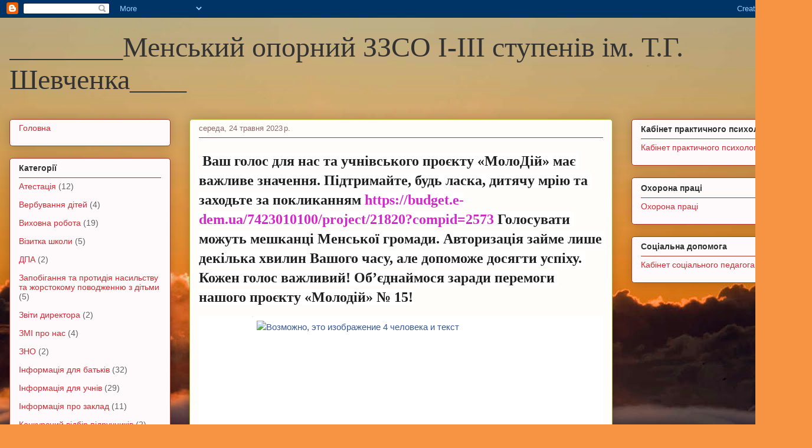

--- FILE ---
content_type: text/html; charset=UTF-8
request_url: https://menskazosh.blogspot.com/2023/05/blog-post_24.html
body_size: 15949
content:
<!DOCTYPE html>
<html class='v2' dir='ltr' lang='uk' xmlns='http://www.w3.org/1999/xhtml' xmlns:b='http://www.google.com/2005/gml/b' xmlns:data='http://www.google.com/2005/gml/data' xmlns:expr='http://www.google.com/2005/gml/expr'>
<head>
<link href='https://www.blogger.com/static/v1/widgets/335934321-css_bundle_v2.css' rel='stylesheet' type='text/css'/>
<meta content='width=1100' name='viewport'/>
<meta content='text/html; charset=UTF-8' http-equiv='Content-Type'/>
<meta content='blogger' name='generator'/>
<link href='https://menskazosh.blogspot.com/favicon.ico' rel='icon' type='image/x-icon'/>
<link href='http://menskazosh.blogspot.com/2023/05/blog-post_24.html' rel='canonical'/>
<link rel="alternate" type="application/atom+xml" title="________Менський опорний ЗЗСО I-III ступенів ім. Т.Г. Шевченка____ - Atom" href="https://menskazosh.blogspot.com/feeds/posts/default" />
<link rel="alternate" type="application/rss+xml" title="________Менський опорний ЗЗСО I-III ступенів ім. Т.Г. Шевченка____ - RSS" href="https://menskazosh.blogspot.com/feeds/posts/default?alt=rss" />
<link rel="service.post" type="application/atom+xml" title="________Менський опорний ЗЗСО I-III ступенів ім. Т.Г. Шевченка____ - Atom" href="https://www.blogger.com/feeds/5233796736878656973/posts/default" />

<link rel="alternate" type="application/atom+xml" title="________Менський опорний ЗЗСО I-III ступенів ім. Т.Г. Шевченка____ - Atom" href="https://menskazosh.blogspot.com/feeds/7551320851310056394/comments/default" />
<!--Can't find substitution for tag [blog.ieCssRetrofitLinks]-->
<link href='https://scontent-iev1-1.xx.fbcdn.net/v/t39.30808-6/348615233_769951051198256_5899208710481315196_n.jpg?stp=dst-jpg_s720x720&_nc_cat=109&ccb=1-7&_nc_sid=730e14&_nc_ohc=YV6gKt7K0jIAX_N5DAS&_nc_ht=scontent-iev1-1.xx&oh=00_AfAdDAshhZsVi52aan5FO7Riz1nFSeYvZMQHeEvNtyvS-w&oe=64723FEB' rel='image_src'/>
<meta content='http://menskazosh.blogspot.com/2023/05/blog-post_24.html' property='og:url'/>
<meta content='________Менський опорний ЗЗСО I-III ступенів ім. Т.Г. Шевченка____' property='og:title'/>
<meta content='  Ваш голос для нас та учнівського проєкту «МолоДій» має важливе значення. Підтримайте, будь ласка, дитячу мрію та заходьте за покликанням h...' property='og:description'/>
<meta content='https://lh3.googleusercontent.com/blogger_img_proxy/[base64]w1200-h630-p-k-no-nu' property='og:image'/>
<title>________Менський опорний ЗЗСО I-III ступенів ім. Т.Г. Шевченка____</title>
<style id='page-skin-1' type='text/css'><!--
/*
-----------------------------------------------
Blogger Template Style
Name:     Awesome Inc.
Designer: Tina Chen
URL:      tinachen.org
----------------------------------------------- */
/* Content
----------------------------------------------- */
body {
font: normal normal 15px 'Times New Roman', Times, FreeSerif, serif;
color: #202020;
background: #f79443 url(https://themes.googleusercontent.com/image?id=1YK_kIkypmbLpa7gdIiaw1FsCvT-gyA1MlyoCmSbDXblLJ1mXUvy0Y0W-SsOiDgK_OAMs) no-repeat fixed top center /* Credit: RASimon (http://www.istockphoto.com/portfolio/RASimon?platform=blogger) */;
}
html body .content-outer {
min-width: 0;
max-width: 100%;
width: 100%;
}
a:link {
text-decoration: none;
color: #d229c9;
}
a:visited {
text-decoration: none;
color: #72166e;
}
a:hover {
text-decoration: underline;
color: #d229c9;
}
.body-fauxcolumn-outer .cap-top {
position: absolute;
z-index: 1;
height: 276px;
width: 100%;
background: transparent none repeat-x scroll top left;
_background-image: none;
}
/* Columns
----------------------------------------------- */
.content-inner {
padding: 0;
}
.header-inner .section {
margin: 0 16px;
}
.tabs-inner .section {
margin: 0 16px;
}
.main-inner {
padding-top: 30px;
}
.main-inner .column-center-inner,
.main-inner .column-left-inner,
.main-inner .column-right-inner {
padding: 0 5px;
}
*+html body .main-inner .column-center-inner {
margin-top: -30px;
}
#layout .main-inner .column-center-inner {
margin-top: 0;
}
/* Header
----------------------------------------------- */
.header-outer {
margin: 0 0 0 0;
background: rgba(0,0,0,0) none repeat scroll 0 0;
}
.Header h1 {
font: normal normal 48px 'Times New Roman', Times, FreeSerif, serif;
color: #333333;
text-shadow: 0 0 -1px #000000;
}
.Header h1 a {
color: #333333;
}
.Header .description {
font: normal normal 20px 'Times New Roman', Times, FreeSerif, serif;
color: #8e6968;
}
.header-inner .Header .titlewrapper,
.header-inner .Header .descriptionwrapper {
padding-left: 0;
padding-right: 0;
margin-bottom: 0;
}
.header-inner .Header .titlewrapper {
padding-top: 22px;
}
/* Tabs
----------------------------------------------- */
.tabs-outer {
overflow: hidden;
position: relative;
background: #c9a486 url(https://resources.blogblog.com/blogblog/data/1kt/awesomeinc/tabs_gradient_light.png) repeat scroll 0 0;
}
#layout .tabs-outer {
overflow: visible;
}
.tabs-cap-top, .tabs-cap-bottom {
position: absolute;
width: 100%;
border-top: 1px solid #8e6968;
}
.tabs-cap-bottom {
bottom: 0;
}
.tabs-inner .widget li a {
display: inline-block;
margin: 0;
padding: .6em 1.5em;
font: normal normal 13px 'Times New Roman', Times, FreeSerif, serif;
color: #202020;
border-top: 1px solid #8e6968;
border-bottom: 1px solid #8e6968;
border-left: 1px solid #8e6968;
height: 16px;
line-height: 16px;
}
.tabs-inner .widget li:last-child a {
border-right: 1px solid #8e6968;
}
.tabs-inner .widget li.selected a, .tabs-inner .widget li a:hover {
background: #6b5848 url(https://resources.blogblog.com/blogblog/data/1kt/awesomeinc/tabs_gradient_light.png) repeat-x scroll 0 -100px;
color: #ffffff;
}
/* Headings
----------------------------------------------- */
h2 {
font: normal bold 14px Arial, Tahoma, Helvetica, FreeSans, sans-serif;
color: #333333;
}
/* Widgets
----------------------------------------------- */
.main-inner .section {
margin: 0 27px;
padding: 0;
}
.main-inner .column-left-outer,
.main-inner .column-right-outer {
margin-top: 0;
}
#layout .main-inner .column-left-outer,
#layout .main-inner .column-right-outer {
margin-top: 0;
}
.main-inner .column-left-inner,
.main-inner .column-right-inner {
background: rgba(0,0,0,0) none repeat 0 0;
-moz-box-shadow: 0 0 0 rgba(0, 0, 0, .2);
-webkit-box-shadow: 0 0 0 rgba(0, 0, 0, .2);
-goog-ms-box-shadow: 0 0 0 rgba(0, 0, 0, .2);
box-shadow: 0 0 0 rgba(0, 0, 0, .2);
-moz-border-radius: 5px;
-webkit-border-radius: 5px;
-goog-ms-border-radius: 5px;
border-radius: 5px;
}
#layout .main-inner .column-left-inner,
#layout .main-inner .column-right-inner {
margin-top: 0;
}
.sidebar .widget {
font: normal normal 14px Arial, Tahoma, Helvetica, FreeSans, sans-serif;
color: #333333;
}
.sidebar .widget a:link {
color: #d52a33;
}
.sidebar .widget a:visited {
color: #7d181e;
}
.sidebar .widget a:hover {
color: #d52a33;
}
.sidebar .widget h2 {
text-shadow: 0 0 -1px #000000;
}
.main-inner .widget {
background-color: #fef9fa;
border: 1px solid #ac3722;
padding: 0 15px 15px;
margin: 20px -16px;
-moz-box-shadow: 0 0 20px rgba(0, 0, 0, .2);
-webkit-box-shadow: 0 0 20px rgba(0, 0, 0, .2);
-goog-ms-box-shadow: 0 0 20px rgba(0, 0, 0, .2);
box-shadow: 0 0 20px rgba(0, 0, 0, .2);
-moz-border-radius: 5px;
-webkit-border-radius: 5px;
-goog-ms-border-radius: 5px;
border-radius: 5px;
}
.main-inner .widget h2 {
margin: 0 -0;
padding: .6em 0 .5em;
border-bottom: 1px solid rgba(0,0,0,0);
}
.footer-inner .widget h2 {
padding: 0 0 .4em;
border-bottom: 1px solid rgba(0,0,0,0);
}
.main-inner .widget h2 + div, .footer-inner .widget h2 + div {
border-top: 1px solid #ac3722;
padding-top: 8px;
}
.main-inner .widget .widget-content {
margin: 0 -0;
padding: 7px 0 0;
}
.main-inner .widget ul, .main-inner .widget #ArchiveList ul.flat {
margin: -8px -15px 0;
padding: 0;
list-style: none;
}
.main-inner .widget #ArchiveList {
margin: -8px 0 0;
}
.main-inner .widget ul li, .main-inner .widget #ArchiveList ul.flat li {
padding: .5em 15px;
text-indent: 0;
color: #636363;
border-top: 0 solid #ac3722;
border-bottom: 1px solid rgba(0,0,0,0);
}
.main-inner .widget #ArchiveList ul li {
padding-top: .25em;
padding-bottom: .25em;
}
.main-inner .widget ul li:first-child, .main-inner .widget #ArchiveList ul.flat li:first-child {
border-top: none;
}
.main-inner .widget ul li:last-child, .main-inner .widget #ArchiveList ul.flat li:last-child {
border-bottom: none;
}
.post-body {
position: relative;
}
.main-inner .widget .post-body ul {
padding: 0 2.5em;
margin: .5em 0;
list-style: disc;
}
.main-inner .widget .post-body ul li {
padding: 0.25em 0;
margin-bottom: .25em;
color: #202020;
border: none;
}
.footer-inner .widget ul {
padding: 0;
list-style: none;
}
.widget .zippy {
color: #636363;
}
/* Posts
----------------------------------------------- */
body .main-inner .Blog {
padding: 0;
margin-bottom: 1em;
background-color: transparent;
border: none;
-moz-box-shadow: 0 0 0 rgba(0, 0, 0, 0);
-webkit-box-shadow: 0 0 0 rgba(0, 0, 0, 0);
-goog-ms-box-shadow: 0 0 0 rgba(0, 0, 0, 0);
box-shadow: 0 0 0 rgba(0, 0, 0, 0);
}
.main-inner .section:last-child .Blog:last-child {
padding: 0;
margin-bottom: 1em;
}
.main-inner .widget h2.date-header {
margin: 0 -15px 1px;
padding: 0 0 0 0;
font: normal normal 13px Arial, Tahoma, Helvetica, FreeSans, sans-serif;
color: #8e6968;
background: transparent none no-repeat scroll top left;
border-top: 0 solid #aab123;
border-bottom: 1px solid rgba(0,0,0,0);
-moz-border-radius-topleft: 0;
-moz-border-radius-topright: 0;
-webkit-border-top-left-radius: 0;
-webkit-border-top-right-radius: 0;
border-top-left-radius: 0;
border-top-right-radius: 0;
position: static;
bottom: 100%;
right: 15px;
text-shadow: 0 0 -1px #000000;
}
.main-inner .widget h2.date-header span {
font: normal normal 13px Arial, Tahoma, Helvetica, FreeSans, sans-serif;
display: block;
padding: .5em 15px;
border-left: 0 solid #aab123;
border-right: 0 solid #aab123;
}
.date-outer {
position: relative;
margin: 30px 0 20px;
padding: 0 15px;
background-color: #fefdfa;
border: 1px solid #aab123;
-moz-box-shadow: 0 0 20px rgba(0, 0, 0, .2);
-webkit-box-shadow: 0 0 20px rgba(0, 0, 0, .2);
-goog-ms-box-shadow: 0 0 20px rgba(0, 0, 0, .2);
box-shadow: 0 0 20px rgba(0, 0, 0, .2);
-moz-border-radius: 5px;
-webkit-border-radius: 5px;
-goog-ms-border-radius: 5px;
border-radius: 5px;
}
.date-outer:first-child {
margin-top: 0;
}
.date-outer:last-child {
margin-bottom: 20px;
-moz-border-radius-bottomleft: 5px;
-moz-border-radius-bottomright: 5px;
-webkit-border-bottom-left-radius: 5px;
-webkit-border-bottom-right-radius: 5px;
-goog-ms-border-bottom-left-radius: 5px;
-goog-ms-border-bottom-right-radius: 5px;
border-bottom-left-radius: 5px;
border-bottom-right-radius: 5px;
}
.date-posts {
margin: 0 -0;
padding: 0 0;
clear: both;
}
.post-outer, .inline-ad {
border-top: 1px solid #aab123;
margin: 0 -0;
padding: 15px 0;
}
.post-outer {
padding-bottom: 10px;
}
.post-outer:first-child {
padding-top: 0;
border-top: none;
}
.post-outer:last-child, .inline-ad:last-child {
border-bottom: none;
}
.post-body {
position: relative;
}
.post-body img {
padding: 8px;
background: #ffffff;
border: 1px solid #cbcbcb;
-moz-box-shadow: 0 0 20px rgba(0, 0, 0, .2);
-webkit-box-shadow: 0 0 20px rgba(0, 0, 0, .2);
box-shadow: 0 0 20px rgba(0, 0, 0, .2);
-moz-border-radius: 5px;
-webkit-border-radius: 5px;
border-radius: 5px;
}
h3.post-title, h4 {
font: normal normal 22px Georgia, Utopia, 'Palatino Linotype', Palatino, serif;
color: #d52a33;
}
h3.post-title a {
font: normal normal 22px Georgia, Utopia, 'Palatino Linotype', Palatino, serif;
color: #d52a33;
}
h3.post-title a:hover {
color: #d229c9;
text-decoration: underline;
}
.post-header {
margin: 0 0 1em;
}
.post-body {
line-height: 1.4;
}
.post-outer h2 {
color: #202020;
}
.post-footer {
margin: 1.5em 0 0;
}
#blog-pager {
padding: 15px;
font-size: 120%;
background-color: #fefdfa;
border: 1px solid #ac3722;
-moz-box-shadow: 0 0 20px rgba(0, 0, 0, .2);
-webkit-box-shadow: 0 0 20px rgba(0, 0, 0, .2);
-goog-ms-box-shadow: 0 0 20px rgba(0, 0, 0, .2);
box-shadow: 0 0 20px rgba(0, 0, 0, .2);
-moz-border-radius: 5px;
-webkit-border-radius: 5px;
-goog-ms-border-radius: 5px;
border-radius: 5px;
-moz-border-radius-topleft: 5px;
-moz-border-radius-topright: 5px;
-webkit-border-top-left-radius: 5px;
-webkit-border-top-right-radius: 5px;
-goog-ms-border-top-left-radius: 5px;
-goog-ms-border-top-right-radius: 5px;
border-top-left-radius: 5px;
border-top-right-radius-topright: 5px;
margin-top: 1em;
}
.blog-feeds, .post-feeds {
margin: 1em 0;
text-align: center;
color: #333333;
}
.blog-feeds a, .post-feeds a {
color: #d52a33;
}
.blog-feeds a:visited, .post-feeds a:visited {
color: #7d181e;
}
.blog-feeds a:hover, .post-feeds a:hover {
color: #d52a33;
}
.post-outer .comments {
margin-top: 2em;
}
/* Comments
----------------------------------------------- */
.comments .comments-content .icon.blog-author {
background-repeat: no-repeat;
background-image: url([data-uri]);
}
.comments .comments-content .loadmore a {
border-top: 1px solid #8e6968;
border-bottom: 1px solid #8e6968;
}
.comments .continue {
border-top: 2px solid #8e6968;
}
/* Footer
----------------------------------------------- */
.footer-outer {
margin: -20px 0 -1px;
padding: 20px 0 0;
color: #333333;
overflow: hidden;
}
.footer-fauxborder-left {
border-top: 1px solid #ac3722;
background: #fefdfa none repeat scroll 0 0;
-moz-box-shadow: 0 0 20px rgba(0, 0, 0, .2);
-webkit-box-shadow: 0 0 20px rgba(0, 0, 0, .2);
-goog-ms-box-shadow: 0 0 20px rgba(0, 0, 0, .2);
box-shadow: 0 0 20px rgba(0, 0, 0, .2);
margin: 0 -20px;
}
/* Mobile
----------------------------------------------- */
body.mobile {
background-size: auto;
}
.mobile .body-fauxcolumn-outer {
background: transparent none repeat scroll top left;
}
*+html body.mobile .main-inner .column-center-inner {
margin-top: 0;
}
.mobile .main-inner .widget {
padding: 0 0 15px;
}
.mobile .main-inner .widget h2 + div,
.mobile .footer-inner .widget h2 + div {
border-top: none;
padding-top: 0;
}
.mobile .footer-inner .widget h2 {
padding: 0.5em 0;
border-bottom: none;
}
.mobile .main-inner .widget .widget-content {
margin: 0;
padding: 7px 0 0;
}
.mobile .main-inner .widget ul,
.mobile .main-inner .widget #ArchiveList ul.flat {
margin: 0 -15px 0;
}
.mobile .main-inner .widget h2.date-header {
right: 0;
}
.mobile .date-header span {
padding: 0.4em 0;
}
.mobile .date-outer:first-child {
margin-bottom: 0;
border: 1px solid #aab123;
-moz-border-radius-topleft: 5px;
-moz-border-radius-topright: 5px;
-webkit-border-top-left-radius: 5px;
-webkit-border-top-right-radius: 5px;
-goog-ms-border-top-left-radius: 5px;
-goog-ms-border-top-right-radius: 5px;
border-top-left-radius: 5px;
border-top-right-radius: 5px;
}
.mobile .date-outer {
border-color: #aab123;
border-width: 0 1px 1px;
}
.mobile .date-outer:last-child {
margin-bottom: 0;
}
.mobile .main-inner {
padding: 0;
}
.mobile .header-inner .section {
margin: 0;
}
.mobile .post-outer, .mobile .inline-ad {
padding: 5px 0;
}
.mobile .tabs-inner .section {
margin: 0 10px;
}
.mobile .main-inner .widget h2 {
margin: 0;
padding: 0;
}
.mobile .main-inner .widget h2.date-header span {
padding: 0;
}
.mobile .main-inner .widget .widget-content {
margin: 0;
padding: 7px 0 0;
}
.mobile #blog-pager {
border: 1px solid transparent;
background: #fefdfa none repeat scroll 0 0;
}
.mobile .main-inner .column-left-inner,
.mobile .main-inner .column-right-inner {
background: rgba(0,0,0,0) none repeat 0 0;
-moz-box-shadow: none;
-webkit-box-shadow: none;
-goog-ms-box-shadow: none;
box-shadow: none;
}
.mobile .date-posts {
margin: 0;
padding: 0;
}
.mobile .footer-fauxborder-left {
margin: 0;
border-top: inherit;
}
.mobile .main-inner .section:last-child .Blog:last-child {
margin-bottom: 0;
}
.mobile-index-contents {
color: #202020;
}
.mobile .mobile-link-button {
background: #d229c9 url(https://resources.blogblog.com/blogblog/data/1kt/awesomeinc/tabs_gradient_light.png) repeat scroll 0 0;
}
.mobile-link-button a:link, .mobile-link-button a:visited {
color: #ffffff;
}
.mobile .tabs-inner .PageList .widget-content {
background: transparent;
border-top: 1px solid;
border-color: #8e6968;
color: #202020;
}
.mobile .tabs-inner .PageList .widget-content .pagelist-arrow {
border-left: 1px solid #8e6968;
}

--></style>
<style id='template-skin-1' type='text/css'><!--
body {
min-width: 1376px;
}
.content-outer, .content-fauxcolumn-outer, .region-inner {
min-width: 1376px;
max-width: 1376px;
_width: 1376px;
}
.main-inner .columns {
padding-left: 305px;
padding-right: 322px;
}
.main-inner .fauxcolumn-center-outer {
left: 305px;
right: 322px;
/* IE6 does not respect left and right together */
_width: expression(this.parentNode.offsetWidth -
parseInt("305px") -
parseInt("322px") + 'px');
}
.main-inner .fauxcolumn-left-outer {
width: 305px;
}
.main-inner .fauxcolumn-right-outer {
width: 322px;
}
.main-inner .column-left-outer {
width: 305px;
right: 100%;
margin-left: -305px;
}
.main-inner .column-right-outer {
width: 322px;
margin-right: -322px;
}
#layout {
min-width: 0;
}
#layout .content-outer {
min-width: 0;
width: 800px;
}
#layout .region-inner {
min-width: 0;
width: auto;
}
body#layout div.add_widget {
padding: 8px;
}
body#layout div.add_widget a {
margin-left: 32px;
}
--></style>
<style>
    body {background-image:url(https\:\/\/themes.googleusercontent.com\/image?id=1YK_kIkypmbLpa7gdIiaw1FsCvT-gyA1MlyoCmSbDXblLJ1mXUvy0Y0W-SsOiDgK_OAMs);}
    
@media (max-width: 200px) { body {background-image:url(https\:\/\/themes.googleusercontent.com\/image?id=1YK_kIkypmbLpa7gdIiaw1FsCvT-gyA1MlyoCmSbDXblLJ1mXUvy0Y0W-SsOiDgK_OAMs&options=w200);}}
@media (max-width: 400px) and (min-width: 201px) { body {background-image:url(https\:\/\/themes.googleusercontent.com\/image?id=1YK_kIkypmbLpa7gdIiaw1FsCvT-gyA1MlyoCmSbDXblLJ1mXUvy0Y0W-SsOiDgK_OAMs&options=w400);}}
@media (max-width: 800px) and (min-width: 401px) { body {background-image:url(https\:\/\/themes.googleusercontent.com\/image?id=1YK_kIkypmbLpa7gdIiaw1FsCvT-gyA1MlyoCmSbDXblLJ1mXUvy0Y0W-SsOiDgK_OAMs&options=w800);}}
@media (max-width: 1200px) and (min-width: 801px) { body {background-image:url(https\:\/\/themes.googleusercontent.com\/image?id=1YK_kIkypmbLpa7gdIiaw1FsCvT-gyA1MlyoCmSbDXblLJ1mXUvy0Y0W-SsOiDgK_OAMs&options=w1200);}}
/* Last tag covers anything over one higher than the previous max-size cap. */
@media (min-width: 1201px) { body {background-image:url(https\:\/\/themes.googleusercontent.com\/image?id=1YK_kIkypmbLpa7gdIiaw1FsCvT-gyA1MlyoCmSbDXblLJ1mXUvy0Y0W-SsOiDgK_OAMs&options=w1600);}}
  </style>
<link href='https://www.blogger.com/dyn-css/authorization.css?targetBlogID=5233796736878656973&amp;zx=5fa0615c-8468-4a4e-9c2e-a900c382e5aa' media='none' onload='if(media!=&#39;all&#39;)media=&#39;all&#39;' rel='stylesheet'/><noscript><link href='https://www.blogger.com/dyn-css/authorization.css?targetBlogID=5233796736878656973&amp;zx=5fa0615c-8468-4a4e-9c2e-a900c382e5aa' rel='stylesheet'/></noscript>
<meta name='google-adsense-platform-account' content='ca-host-pub-1556223355139109'/>
<meta name='google-adsense-platform-domain' content='blogspot.com'/>

</head>
<body class='loading variant-renewable'>
<div class='navbar section' id='navbar' name='Панель навігації'><div class='widget Navbar' data-version='1' id='Navbar1'><script type="text/javascript">
    function setAttributeOnload(object, attribute, val) {
      if(window.addEventListener) {
        window.addEventListener('load',
          function(){ object[attribute] = val; }, false);
      } else {
        window.attachEvent('onload', function(){ object[attribute] = val; });
      }
    }
  </script>
<div id="navbar-iframe-container"></div>
<script type="text/javascript" src="https://apis.google.com/js/platform.js"></script>
<script type="text/javascript">
      gapi.load("gapi.iframes:gapi.iframes.style.bubble", function() {
        if (gapi.iframes && gapi.iframes.getContext) {
          gapi.iframes.getContext().openChild({
              url: 'https://www.blogger.com/navbar/5233796736878656973?po\x3d7551320851310056394\x26origin\x3dhttps://menskazosh.blogspot.com',
              where: document.getElementById("navbar-iframe-container"),
              id: "navbar-iframe"
          });
        }
      });
    </script><script type="text/javascript">
(function() {
var script = document.createElement('script');
script.type = 'text/javascript';
script.src = '//pagead2.googlesyndication.com/pagead/js/google_top_exp.js';
var head = document.getElementsByTagName('head')[0];
if (head) {
head.appendChild(script);
}})();
</script>
</div></div>
<div class='body-fauxcolumns'>
<div class='fauxcolumn-outer body-fauxcolumn-outer'>
<div class='cap-top'>
<div class='cap-left'></div>
<div class='cap-right'></div>
</div>
<div class='fauxborder-left'>
<div class='fauxborder-right'></div>
<div class='fauxcolumn-inner'>
</div>
</div>
<div class='cap-bottom'>
<div class='cap-left'></div>
<div class='cap-right'></div>
</div>
</div>
</div>
<div class='content'>
<div class='content-fauxcolumns'>
<div class='fauxcolumn-outer content-fauxcolumn-outer'>
<div class='cap-top'>
<div class='cap-left'></div>
<div class='cap-right'></div>
</div>
<div class='fauxborder-left'>
<div class='fauxborder-right'></div>
<div class='fauxcolumn-inner'>
</div>
</div>
<div class='cap-bottom'>
<div class='cap-left'></div>
<div class='cap-right'></div>
</div>
</div>
</div>
<div class='content-outer'>
<div class='content-cap-top cap-top'>
<div class='cap-left'></div>
<div class='cap-right'></div>
</div>
<div class='fauxborder-left content-fauxborder-left'>
<div class='fauxborder-right content-fauxborder-right'></div>
<div class='content-inner'>
<header>
<div class='header-outer'>
<div class='header-cap-top cap-top'>
<div class='cap-left'></div>
<div class='cap-right'></div>
</div>
<div class='fauxborder-left header-fauxborder-left'>
<div class='fauxborder-right header-fauxborder-right'></div>
<div class='region-inner header-inner'>
<div class='header section' id='header' name='Заголовок'><div class='widget Header' data-version='1' id='Header1'>
<div id='header-inner'>
<div class='titlewrapper'>
<h1 class='title'>
<a href='https://menskazosh.blogspot.com/'>
________Менський опорний ЗЗСО I-III ступенів ім. Т.Г. Шевченка____
</a>
</h1>
</div>
<div class='descriptionwrapper'>
<p class='description'><span>
</span></p>
</div>
</div>
</div></div>
</div>
</div>
<div class='header-cap-bottom cap-bottom'>
<div class='cap-left'></div>
<div class='cap-right'></div>
</div>
</div>
</header>
<div class='tabs-outer'>
<div class='tabs-cap-top cap-top'>
<div class='cap-left'></div>
<div class='cap-right'></div>
</div>
<div class='fauxborder-left tabs-fauxborder-left'>
<div class='fauxborder-right tabs-fauxborder-right'></div>
<div class='region-inner tabs-inner'>
<div class='tabs no-items section' id='crosscol' name='Усі стовпці'></div>
<div class='tabs no-items section' id='crosscol-overflow' name='Cross-Column 2'></div>
</div>
</div>
<div class='tabs-cap-bottom cap-bottom'>
<div class='cap-left'></div>
<div class='cap-right'></div>
</div>
</div>
<div class='main-outer'>
<div class='main-cap-top cap-top'>
<div class='cap-left'></div>
<div class='cap-right'></div>
</div>
<div class='fauxborder-left main-fauxborder-left'>
<div class='fauxborder-right main-fauxborder-right'></div>
<div class='region-inner main-inner'>
<div class='columns fauxcolumns'>
<div class='fauxcolumn-outer fauxcolumn-center-outer'>
<div class='cap-top'>
<div class='cap-left'></div>
<div class='cap-right'></div>
</div>
<div class='fauxborder-left'>
<div class='fauxborder-right'></div>
<div class='fauxcolumn-inner'>
</div>
</div>
<div class='cap-bottom'>
<div class='cap-left'></div>
<div class='cap-right'></div>
</div>
</div>
<div class='fauxcolumn-outer fauxcolumn-left-outer'>
<div class='cap-top'>
<div class='cap-left'></div>
<div class='cap-right'></div>
</div>
<div class='fauxborder-left'>
<div class='fauxborder-right'></div>
<div class='fauxcolumn-inner'>
</div>
</div>
<div class='cap-bottom'>
<div class='cap-left'></div>
<div class='cap-right'></div>
</div>
</div>
<div class='fauxcolumn-outer fauxcolumn-right-outer'>
<div class='cap-top'>
<div class='cap-left'></div>
<div class='cap-right'></div>
</div>
<div class='fauxborder-left'>
<div class='fauxborder-right'></div>
<div class='fauxcolumn-inner'>
</div>
</div>
<div class='cap-bottom'>
<div class='cap-left'></div>
<div class='cap-right'></div>
</div>
</div>
<!-- corrects IE6 width calculation -->
<div class='columns-inner'>
<div class='column-center-outer'>
<div class='column-center-inner'>
<div class='main section' id='main' name='Основний'><div class='widget Blog' data-version='1' id='Blog1'>
<div class='blog-posts hfeed'>

          <div class="date-outer">
        
<h2 class='date-header'><span>середа, 24 травня 2023&#8239;р.</span></h2>

          <div class="date-posts">
        
<div class='post-outer'>
<div class='post hentry uncustomized-post-template' itemprop='blogPost' itemscope='itemscope' itemtype='http://schema.org/BlogPosting'>
<meta content='https://scontent-iev1-1.xx.fbcdn.net/v/t39.30808-6/348615233_769951051198256_5899208710481315196_n.jpg?stp=dst-jpg_s720x720&_nc_cat=109&ccb=1-7&_nc_sid=730e14&_nc_ohc=YV6gKt7K0jIAX_N5DAS&_nc_ht=scontent-iev1-1.xx&oh=00_AfAdDAshhZsVi52aan5FO7Riz1nFSeYvZMQHeEvNtyvS-w&oe=64723FEB' itemprop='image_url'/>
<meta content='5233796736878656973' itemprop='blogId'/>
<meta content='7551320851310056394' itemprop='postId'/>
<a name='7551320851310056394'></a>
<div class='post-header'>
<div class='post-header-line-1'></div>
</div>
<div class='post-body entry-content' id='post-body-7551320851310056394' itemprop='description articleBody'>
<p><span style="font-size: x-large;"><b>&nbsp;<span style="background-color: white; color: var(--primary-text); font-family: inherit; white-space: pre-wrap;">Ваш голос для нас та учнівського проєкту &#171;МолоДій&#187; має важливе значення. Підтримайте, будь ласка, дитячу мрію та заходьте за покликанням </span><span style="animation-name: none !important; background-color: white; color: var(--primary-text); font-family: inherit; transition-property: none !important; white-space: pre-wrap;"><a class="x1i10hfl xjbqb8w x6umtig x1b1mbwd xaqea5y xav7gou x9f619 x1ypdohk xt0psk2 xe8uvvx xdj266r x11i5rnm xat24cr x1mh8g0r xexx8yu x4uap5 x18d9i69 xkhd6sd x16tdsg8 x1hl2dhg xggy1nq x1a2a7pz xt0b8zv x1fey0fg" href="https://budget.e-dem.ua/7423010100/project/21820?compid=2573&amp;fbclid=IwAR00zkWivjfqlImvfaH1fUk91olzM2VjFgi4WAg3vH7fq6LUFg89tf4oAOc" rel="nofollow noreferrer" role="link" style="-webkit-tap-highlight-color: transparent; animation-name: none !important; background-color: transparent; border-color: initial; border-style: initial; border-width: 0px; box-sizing: border-box; cursor: pointer; display: inline; font-family: inherit; list-style: none; margin: 0px; outline: none; padding: 0px; text-align: inherit; text-decoration-line: none; touch-action: manipulation; transition-property: none !important;" tabindex="0" target="_blank">https://budget.e-dem.ua/7423010100/project/21820?compid=2573</a></span><span style="background-color: white; color: var(--primary-text); font-family: inherit; white-space: pre-wrap;"> Голосувати можуть мешканці Менської громади. Авторизація займе лише декілька хвилин Вашого часу, але допоможе досягти успіху. Кожен голос важливий! Об&#8217;єднаймося заради перемоги нашого проєкту &#171;Молодій&#187; &#8470; 15!</span></b></span></p><div style="animation-name: none !important; background-color: white; color: #1c1e21; font-family: &quot;Segoe UI Historic&quot;, &quot;Segoe UI&quot;, Helvetica, Arial, sans-serif; transition-property: none !important;"><div class="x1n2onr6" id=":rc3:" style="animation-name: none !important; font-family: inherit; position: relative; transition-property: none !important;"><div class="x1n2onr6" style="animation-name: none !important; font-family: inherit; position: relative; transition-property: none !important;"><a class="x1i10hfl x1qjc9v5 xjbqb8w xjqpnuy xa49m3k xqeqjp1 x2hbi6w x13fuv20 xu3j5b3 x1q0q8m5 x26u7qi x972fbf xcfux6l x1qhh985 xm0m39n x9f619 x1ypdohk xdl72j9 x2lah0s xe8uvvx xdj266r x11i5rnm xat24cr x1mh8g0r x2lwn1j xeuugli xexx8yu x4uap5 x18d9i69 xkhd6sd x1n2onr6 x16tdsg8 x1hl2dhg xggy1nq x1ja2u2z x1t137rt x1o1ewxj x3x9cwd x1e5q0jg x13rtm0m x1q0g3np x87ps6o x1lku1pv x1a2a7pz x1lliihq x1pdlv7q" href="https://www.facebook.com/photo/?fbid=271099455308973&amp;set=a.193175566434696&amp;__cft__[0]=AZU3Lu8syYs7xO3F-uktEObRJqWfxSDJsKw_BzzN0TmtRvDyV-J53eWqX8cyRuVNxv8gSyFEDGiIQMLSJlSN7NnVLHt2_9WqnNUas1GonXwnL7g7I_vC4dDxFViA2SJWQ8b7P8uopug0MkYqO6oD-dB90-VhaNqPZf0zunU2B1djQK6U8cF858D6oBCnWsDBA5g&amp;__tn__=EH-R" role="link" style="-webkit-tap-highlight-color: transparent; align-items: stretch; animation-name: none !important; background-color: transparent; border-bottom-color: var(--always-dark-overlay); border-left-color: var(--always-dark-overlay); border-radius: inherit; border-right-color: var(--always-dark-overlay); border-style: solid; border-top-color: var(--always-dark-overlay); border-width: 0px; box-sizing: border-box; color: #385898; cursor: pointer; display: block; flex-basis: auto; flex-direction: row; flex-shrink: 0; font-family: inherit; list-style: none; margin: 0px; min-height: 0px; min-width: 0px; outline: none; padding: 0px; position: relative; text-align: inherit; text-decoration-line: none; touch-action: manipulation; transform: none; transition-property: none !important; user-select: none; z-index: 0;" tabindex="0"><div class="x6s0dn4 x1jx94hy x78zum5 xdt5ytf x6ikm8r x10wlt62 x1n2onr6 xh8yej3" style="align-items: center; animation-name: none !important; display: flex; flex-direction: column; font-family: inherit; overflow: hidden; position: relative; transition-property: none !important; width: 680px;"><div style="animation-name: none !important; font-family: inherit; max-width: 100%; min-width: 500px; transition-property: none !important; width: calc((100vh + -325px) * 0.706944);"><div class="xqtp20y x6ikm8r x10wlt62 x1n2onr6" style="animation-name: none !important; font-family: inherit; height: 0px; overflow: hidden; padding-top: 707.266px; position: relative; transition-property: none !important;"><div class="x10l6tqk x13vifvy" style="animation-name: none !important; font-family: inherit; height: 707.266px; left: 0px; position: absolute; top: 0px; transition-property: none !important; width: 500px;"><img alt="Возможно, это изображение 4 человека и текст" class="x1ey2m1c xds687c x5yr21d x10l6tqk x17qophe x13vifvy xh8yej3 xl1xv1r" height="720" referrerpolicy="origin-when-cross-origin" src="https://scontent-iev1-1.xx.fbcdn.net/v/t39.30808-6/348615233_769951051198256_5899208710481315196_n.jpg?stp=dst-jpg_s720x720&amp;_nc_cat=109&amp;ccb=1-7&amp;_nc_sid=730e14&amp;_nc_ohc=YV6gKt7K0jIAX_N5DAS&amp;_nc_ht=scontent-iev1-1.xx&amp;oh=00_AfAdDAshhZsVi52aan5FO7Riz1nFSeYvZMQHeEvNtyvS-w&amp;oe=64723FEB" style="animation-name: none !important; border: 0px; height: 707.266px; inset: 0px; object-fit: cover; position: absolute; transition-property: none !important; width: 500px;" width="509" /></div></div></div></div><div class="xua58t2 xzg4506 x1ey2m1c xds687c x47corl x10l6tqk x17qophe x13vifvy" style="animation-name: none !important; border-bottom: 1px solid var(--media-inner-border); border-top: 1px solid var(--media-inner-border); font-family: inherit; font-size: 12px; inset: 0px; pointer-events: none; position: absolute; transition-property: none !important;"></div><div class="x1o1ewxj x3x9cwd x1e5q0jg x13rtm0m x1ey2m1c xds687c xg01cxk x47corl x10l6tqk x17qophe x13vifvy x1ebt8du x19991ni x1dhq9h" data-visualcompletion="ignore" style="animation-name: none !important; border-radius: inherit; font-family: inherit; font-size: 12px; inset: 0px; opacity: 0; pointer-events: none; position: absolute; transition-duration: var(--fds-duration-extra-extra-short-out); transition-property: none !important; transition-timing-function: var(--fds-animation-fade-out);"></div></a></div><div class="x6ikm8r x10wlt62" style="animation-name: none !important; font-family: inherit; font-size: 12px; overflow: hidden; transition-property: none !important;"></div></div></div><div class="x8gbvx8 xdppsyt x1n2xptk x78zum5 x1q0g3np x1qughib xz9dl7a xn6708d xsag5q8 xpkgp8e" style="animation-name: none !important; background-color: white; border-bottom: 1px solid var(--divider); border-top: 1px solid var(--divider); color: #1c1e21; display: flex; flex-direction: row; font-family: &quot;Segoe UI Historic&quot;, &quot;Segoe UI&quot;, Helvetica, Arial, sans-serif; font-size: 12px; padding: 12px 12px 12px 14px; place-content: flex-start space-between; transition-property: none !important;"><div class="x78zum5 x1q0g3np" style="animation-name: none !important; display: flex; flex-direction: row; font-family: inherit; transition-property: none !important;"><div class="x12mruv9 x1xmf6yo x1sxyh0" style="animation-name: none !important; font-family: inherit; margin-left: 2px; margin-top: 8px; padding-right: 8px; transition-property: none !important;"><i class="x1b0d499 x1d69dk1" data-visualcompletion="css-img" style="animation-name: none !important; background-image: url(&quot;https://static.xx.fbcdn.net/rsrc.php/v3/yD/r/f_VTqUovrMH.png&quot;); background-position: 0px -205px; background-repeat: no-repeat; background-size: auto; display: inline-block; filter: var(--filter-secondary-icon); height: 20px; transition-property: none !important; vertical-align: -0.25em; width: 20px;"></i></div></div></div>
<div style='clear: both;'></div>
</div>
<div class='post-footer'>
<div class='post-footer-line post-footer-line-1'>
<span class='post-author vcard'>
By
<span class='fn' itemprop='author' itemscope='itemscope' itemtype='http://schema.org/Person'>
<meta content='https://www.blogger.com/profile/12422393170447361778' itemprop='url'/>
<a class='g-profile' href='https://www.blogger.com/profile/12422393170447361778' rel='author' title='author profile'>
<span itemprop='name'>Адміністратор</span>
</a>
</span>
</span>
<span class='post-timestamp'>
о
<meta content='http://menskazosh.blogspot.com/2023/05/blog-post_24.html' itemprop='url'/>
<a class='timestamp-link' href='https://menskazosh.blogspot.com/2023/05/blog-post_24.html' rel='bookmark' title='permanent link'><abbr class='published' itemprop='datePublished' title='2023-05-24T04:25:00-02:00'>травня 24, 2023</abbr></a>
</span>
<span class='post-comment-link'>
</span>
<span class='post-icons'>
<span class='item-control blog-admin pid-1243359897'>
<a href='https://www.blogger.com/post-edit.g?blogID=5233796736878656973&postID=7551320851310056394&from=pencil' title='Редагувати допис'>
<img alt='' class='icon-action' height='18' src='https://resources.blogblog.com/img/icon18_edit_allbkg.gif' width='18'/>
</a>
</span>
</span>
<div class='post-share-buttons goog-inline-block'>
<a class='goog-inline-block share-button sb-email' href='https://www.blogger.com/share-post.g?blogID=5233796736878656973&postID=7551320851310056394&target=email' target='_blank' title='Надіслати електронною поштою'><span class='share-button-link-text'>Надіслати електронною поштою</span></a><a class='goog-inline-block share-button sb-blog' href='https://www.blogger.com/share-post.g?blogID=5233796736878656973&postID=7551320851310056394&target=blog' onclick='window.open(this.href, "_blank", "height=270,width=475"); return false;' target='_blank' title='Опублікувати в блозі'><span class='share-button-link-text'>Опублікувати в блозі</span></a><a class='goog-inline-block share-button sb-twitter' href='https://www.blogger.com/share-post.g?blogID=5233796736878656973&postID=7551320851310056394&target=twitter' target='_blank' title='Поділитися в X'><span class='share-button-link-text'>Поділитися в X</span></a><a class='goog-inline-block share-button sb-facebook' href='https://www.blogger.com/share-post.g?blogID=5233796736878656973&postID=7551320851310056394&target=facebook' onclick='window.open(this.href, "_blank", "height=430,width=640"); return false;' target='_blank' title='Опублікувати у Facebook'><span class='share-button-link-text'>Опублікувати у Facebook</span></a><a class='goog-inline-block share-button sb-pinterest' href='https://www.blogger.com/share-post.g?blogID=5233796736878656973&postID=7551320851310056394&target=pinterest' target='_blank' title='Поділитися в Pinterest'><span class='share-button-link-text'>Поділитися в Pinterest</span></a>
</div>
</div>
<div class='post-footer-line post-footer-line-2'>
<span class='post-labels'>
</span>
</div>
<div class='post-footer-line post-footer-line-3'>
<span class='post-location'>
</span>
</div>
</div>
</div>
<div class='comments' id='comments'>
<a name='comments'></a>
</div>
</div>

        </div></div>
      
</div>
<div class='blog-pager' id='blog-pager'>
<span id='blog-pager-newer-link'>
<a class='blog-pager-newer-link' href='https://menskazosh.blogspot.com/2023/05/23.html' id='Blog1_blog-pager-newer-link' title='Новіша публікація'>Новіша публікація</a>
</span>
<span id='blog-pager-older-link'>
<a class='blog-pager-older-link' href='https://menskazosh.blogspot.com/2023/05/blog-post_92.html' id='Blog1_blog-pager-older-link' title='Старіша публікація'>Старіша публікація</a>
</span>
<a class='home-link' href='https://menskazosh.blogspot.com/'>Головна сторінка</a>
</div>
<div class='clear'></div>
<div class='post-feeds'>
</div>
</div><div class='widget PopularPosts' data-version='1' id='PopularPosts1'>
<div class='widget-content popular-posts'>
<ul>
<li>
<div class='item-content'>
<div class='item-title'><a href='https://menskazosh.blogspot.com/2021/03/blog-post_18.html'>ПОЛОЖЕННЯ  ПРО ВНУТРІШНЮ СИСТЕМУ  ЗАБЕЗПЕЧЕННЯ ЯКОСТІ ОСВІТИ  у Менському опорному закладі  загальної середньої освіти І-ІІІ ступенів  ім. Т.Г. Шевченка</a></div>
<div class='item-snippet'>  ПОЛОЖЕННЯ    ПРО ВНУТРІШНЮ СИСТЕМУ   ЗАБЕЗПЕЧЕННЯ ЯКОСТІ ОСВІТИ  &#160;   у  Менському опорному закладі   загальної середньої освіти І-ІІІ ступ...</div>
</div>
<div style='clear: both;'></div>
</li>
<li>
<div class='item-content'>
<div class='item-thumbnail'>
<a href='https://menskazosh.blogspot.com/2025/02/blog-post.html' target='_blank'>
<img alt='' border='0' src='https://blogger.googleusercontent.com/img/a/AVvXsEhZbedHko83VVVr75o5SudLUK075U6yi9UonQum5kKgYYhWUIAVwGM2-3AzZ4MKOv-aParfSjuwcuHDUvexLtshzxg98b4eB-7ztvRA2ip2p9QheksQKD73TsjHfOZvRr3s1wl_9YqdwpKaIVLyNJpUoan94bBTguwwPAy-egH12R90KlOETtOuLbkv-bmi=w72-h72-p-k-no-nu'/>
</a>
</div>
<div class='item-title'><a href='https://menskazosh.blogspot.com/2025/02/blog-post.html'>(без назви)</a></div>
<div class='item-snippet'>&#160; Запрошуємо майбутніх першокласників&#160; на навчання&#160; до &#160;Менського опорного ЗЗСО&#160; І-ІІІ ступенів&#160; ім. Т.Г. Шевченка&#160; у 2025/2026  навчальному...</div>
</div>
<div style='clear: both;'></div>
</li>
<li>
<div class='item-content'>
<div class='item-thumbnail'>
<a href='https://menskazosh.blogspot.com/2017/12/blog-post_11.html' target='_blank'>
<img alt='' border='0' src='https://blogger.googleusercontent.com/img/b/R29vZ2xl/AVvXsEivpTIia-L0iZjPm9SbMBmVMqteXjHwI-q3xzXrp1lhijW-MHmTRbAEvAJfSYHnaxv9xrKLHNry06riCkeXnmHmBDjmWWlaCz3juNZBoNd15lUT-YcuWTSZMlz9GnAZmztVHTnFUyDteQOO/w72-h72-p-k-no-nu/IMG_0510.JPG'/>
</a>
</div>
<div class='item-title'><a href='https://menskazosh.blogspot.com/2017/12/blog-post_11.html'>Історія школи</a></div>
<div class='item-snippet'> &#160; &#160; &#160; &#160; &#160; Менська середня школа імені Т.Г. Шевченка утворилась на базі Міністерського двокласного народного училища, відкритого 1887 році. ...</div>
</div>
<div style='clear: both;'></div>
</li>
</ul>
<div class='clear'></div>
</div>
</div></div>
</div>
</div>
<div class='column-left-outer'>
<div class='column-left-inner'>
<aside>
<div class='sidebar section' id='sidebar-left-1'><div class='widget PageList' data-version='1' id='PageList1'>
<div class='widget-content'>
<ul>
<li>
<a href='https://menskazosh.blogspot.com/'>Головна</a>
</li>
</ul>
<div class='clear'></div>
</div>
</div><div class='widget Label' data-version='1' id='Label1'>
<h2>Категорії</h2>
<div class='widget-content list-label-widget-content'>
<ul>
<li>
<a dir='ltr' href='https://menskazosh.blogspot.com/search/label/%D0%90%D1%82%D0%B5%D1%81%D1%82%D0%B0%D1%86%D1%96%D1%8F'>Атестація</a>
<span dir='ltr'>(12)</span>
</li>
<li>
<a dir='ltr' href='https://menskazosh.blogspot.com/search/label/%D0%92%D0%B5%D1%80%D0%B1%D1%83%D0%B2%D0%B0%D0%BD%D0%BD%D1%8F%20%D0%B4%D1%96%D1%82%D0%B5%D0%B9'>Вербування дітей</a>
<span dir='ltr'>(4)</span>
</li>
<li>
<a dir='ltr' href='https://menskazosh.blogspot.com/search/label/%D0%92%D0%B8%D1%85%D0%BE%D0%B2%D0%BD%D0%B0%20%D1%80%D0%BE%D0%B1%D0%BE%D1%82%D0%B0'>Виховна робота</a>
<span dir='ltr'>(19)</span>
</li>
<li>
<a dir='ltr' href='https://menskazosh.blogspot.com/search/label/%D0%92%D1%96%D0%B7%D0%B8%D1%82%D0%BA%D0%B0%20%D1%88%D0%BA%D0%BE%D0%BB%D0%B8'>Візитка школи</a>
<span dir='ltr'>(5)</span>
</li>
<li>
<a dir='ltr' href='https://menskazosh.blogspot.com/search/label/%D0%94%D0%9F%D0%90'>ДПА</a>
<span dir='ltr'>(2)</span>
</li>
<li>
<a dir='ltr' href='https://menskazosh.blogspot.com/search/label/%D0%97%D0%B0%D0%BF%D0%BE%D0%B1%D1%96%D0%B3%D0%B0%D0%BD%D0%BD%D1%8F%20%D1%82%D0%B0%20%D0%BF%D1%80%D0%BE%D1%82%D0%B8%D0%B4%D1%96%D1%8F%20%D0%BD%D0%B0%D1%81%D0%B8%D0%BB%D1%8C%D1%81%D1%82%D0%B2%D1%83%20%D1%82%D0%B0%0A%D0%B6%D0%BE%D1%80%D1%81%D1%82%D0%BE%D0%BA%D0%BE%D0%BC%D1%83%20%D0%BF%D0%BE%D0%B2%D0%BE%D0%B4%D0%B6%D0%B5%D0%BD%D0%BD%D1%8E%20%D0%B7%20%D0%B4%D1%96%D1%82%D1%8C%D0%BC%D0%B8'>Запобігання та протидія насильству та
жорстокому поводженню з дітьми</a>
<span dir='ltr'>(5)</span>
</li>
<li>
<a dir='ltr' href='https://menskazosh.blogspot.com/search/label/%D0%97%D0%B2%D1%96%D1%82%D0%B8%20%D0%B4%D0%B8%D1%80%D0%B5%D0%BA%D1%82%D0%BE%D1%80%D0%B0'>Звіти директора</a>
<span dir='ltr'>(2)</span>
</li>
<li>
<a dir='ltr' href='https://menskazosh.blogspot.com/search/label/%D0%97%D0%9C%D0%86%20%D0%BF%D1%80%D0%BE%20%D0%BD%D0%B0%D1%81'>ЗМІ про нас</a>
<span dir='ltr'>(4)</span>
</li>
<li>
<a dir='ltr' href='https://menskazosh.blogspot.com/search/label/%D0%97%D0%9D%D0%9E'>ЗНО</a>
<span dir='ltr'>(2)</span>
</li>
<li>
<a dir='ltr' href='https://menskazosh.blogspot.com/search/label/%D0%86%D0%BD%D1%84%D0%BE%D1%80%D0%BC%D0%B0%D1%86%D1%96%D1%8F%20%D0%B4%D0%BB%D1%8F%20%D0%B1%D0%B0%D1%82%D1%8C%D0%BA%D1%96%D0%B2'>Інформація для батьків</a>
<span dir='ltr'>(32)</span>
</li>
<li>
<a dir='ltr' href='https://menskazosh.blogspot.com/search/label/%D0%86%D0%BD%D1%84%D0%BE%D1%80%D0%BC%D0%B0%D1%86%D1%96%D1%8F%20%D0%B4%D0%BB%D1%8F%20%D1%83%D1%87%D0%BD%D1%96%D0%B2'>Інформація для учнів</a>
<span dir='ltr'>(29)</span>
</li>
<li>
<a dir='ltr' href='https://menskazosh.blogspot.com/search/label/%D0%86%D0%BD%D1%84%D0%BE%D1%80%D0%BC%D0%B0%D1%86%D1%96%D1%8F%20%D0%BF%D1%80%D0%BE%20%D0%B7%D0%B0%D0%BA%D0%BB%D0%B0%D0%B4'>Інформація про заклад</a>
<span dir='ltr'>(11)</span>
</li>
<li>
<a dir='ltr' href='https://menskazosh.blogspot.com/search/label/%D0%9A%D0%BE%D0%BD%D0%BA%D1%83%D1%80%D1%81%D0%BD%D0%B8%D0%B9%20%D0%B2%D1%96%D0%B4%D0%B1%D1%96%D1%80%20%D0%BF%D1%96%D0%B4%D1%80%D1%83%D1%87%D0%BD%D0%B8%D0%BA%D1%96%D0%B2'>Конкурсний відбір підручників</a>
<span dir='ltr'>(2)</span>
</li>
<li>
<a dir='ltr' href='https://menskazosh.blogspot.com/search/label/%D0%9A%D1%80%D0%B8%D1%82%D0%B5%D1%80%D1%96%D1%97%20%D0%9E%D1%86%D1%96%D0%BD%D1%8E%D0%B2%D0%B0%D0%BD%D0%BD%D1%8F'>Критерії Оцінювання</a>
<span dir='ltr'>(3)</span>
</li>
<li>
<a dir='ltr' href='https://menskazosh.blogspot.com/search/label/%D0%9C%D0%B0%D1%82%D0%B5%D1%80%D1%96%D0%B0%D0%BB%D1%8C%D0%BD%D0%BE-%D1%82%D0%B5%D1%85%D0%BD%D1%96%D1%87%D0%BD%D0%B5%20%D0%B7%D0%B0%D0%B1%D0%B5%D0%B7%D0%BF%D0%B5%D1%87%D0%B5%D0%BD%D0%BD%D1%8F'>Матеріально-технічне забезпечення</a>
<span dir='ltr'>(4)</span>
</li>
<li>
<a dir='ltr' href='https://menskazosh.blogspot.com/search/label/%D0%9C%D0%B5%D1%82%D0%BE%D0%B4%D0%B8%D1%87%D0%BD%D0%B0%20%D1%81%D1%82%D0%BE%D1%80%D1%96%D0%BD%D0%BA%D0%B0'>Методична сторінка</a>
<span dir='ltr'>(10)</span>
</li>
<li>
<a dir='ltr' href='https://menskazosh.blogspot.com/search/label/%D0%9D%D0%B0%D0%B2%D1%87%D0%B0%D0%BB%D1%8C%D0%BD%D0%B8%D0%B9%20%D0%BF%D1%80%D0%BE%D1%86%D0%B5%D1%81'>Навчальний процес</a>
<span dir='ltr'>(24)</span>
</li>
<li>
<a dir='ltr' href='https://menskazosh.blogspot.com/search/label/%D0%9D%D0%B0%D1%88%D1%96%20%D1%83%D1%81%D0%BF%D1%96%D1%85%D0%B8'>Наші успіхи</a>
<span dir='ltr'>(10)</span>
</li>
<li>
<a dir='ltr' href='https://menskazosh.blogspot.com/search/label/%D0%9D%D0%BE%D1%80%D0%BC%D0%B0%D1%82%D0%B8%D0%B2%D0%BD%D0%B0%20%D0%B1%D0%B0%D0%B7%D0%B0'>Нормативна база</a>
<span dir='ltr'>(12)</span>
</li>
<li>
<a dir='ltr' href='https://menskazosh.blogspot.com/search/label/%D0%9F%D0%B0%D1%82%D1%80%D1%96%D0%BE%D1%82%D0%B8%D1%87%D0%BD%D0%B5%20%D0%B2%D0%B8%D1%85%D0%BE%D0%B2%D0%B0%D0%BD%D0%BD%D1%8F.%20%D0%92%D0%B8%D1%85%D0%BE%D0%B2%D0%BD%D0%B0%20%D1%80%D0%BE%D0%B1%D0%BE%D1%82%D0%B0'>Патріотичне виховання. Виховна робота</a>
<span dir='ltr'>(8)</span>
</li>
<li>
<a dir='ltr' href='https://menskazosh.blogspot.com/search/label/%D0%9F%D0%B5%D0%B4%D0%B0%D0%B3%D0%BE%D0%B3%D1%96%D1%87%D0%BD%D1%96%20%D0%BA%D0%B0%D0%B4%D1%80%D0%B8'>Педагогічні кадри</a>
<span dir='ltr'>(2)</span>
</li>
<li>
<a dir='ltr' href='https://menskazosh.blogspot.com/search/label/%D0%9F%D1%96%D0%B4%D0%B2%D0%B8%D1%89%D0%B5%D0%BD%D0%BD%D1%8F%20%D0%BA%D0%B2%D0%B0%D0%BB%D1%96%D1%84%D1%96%D0%BA%D0%B0%D1%86%D1%96%D1%97'>Підвищення кваліфікації</a>
<span dir='ltr'>(1)</span>
</li>
<li>
<a dir='ltr' href='https://menskazosh.blogspot.com/search/label/%D0%9F%D0%BE%D0%BA%D1%80%D0%BE%D0%B2%D1%81%D1%8C%D0%BA%D0%B0%20%D1%84%D1%96%D0%BB%D1%96%D1%8F%20%D0%9C%D0%B5%D0%BD%D1%81%D1%8C%D0%BA%D0%BE%D0%B3%D0%BE%20%D0%9E%D0%97%D0%97%D0%A1%D0%9E%20%D0%86-%D0%86%D0%86%D0%86%20%D1%81%D1%82%D1%83%D0%BF%D0%B5%D0%BD%D1%96%D0%B2%20%D1%96%D0%BC%D0%B5%D0%BD%D1%96%20%D0%A2.%D0%93.%D0%A8%D0%B5%D0%B2%D1%87%D0%B5%D0%BD%D0%BA%D0%B0%20%D0%9C%D0%B5%D0%BD%D1%81%D1%8C%D0%BA%D0%BE%D1%97%20%D0%BC%D1%96%D1%81%D1%8C%D0%BA%D0%BE%D1%97%20%D1%80%D0%B0%D0%B4%D0%B8'>Покровська філія Менського ОЗЗСО І-ІІІ ступенів імені Т.Г.Шевченка Менської міської ради</a>
<span dir='ltr'>(1)</span>
</li>
<li>
<a dir='ltr' href='https://menskazosh.blogspot.com/search/label/%D0%9F%D1%80%D0%BE%D1%84%D1%96%D0%BB%D0%B0%D0%BA%D1%82%D0%B8%D0%BA%D0%B0%20%D0%B1%D1%83%D0%BB%D1%96%D0%BD%D0%B3%D1%83'>Профілактика булінгу</a>
<span dir='ltr'>(5)</span>
</li>
<li>
<a dir='ltr' href='https://menskazosh.blogspot.com/search/label/%D0%A1%D0%B0%D0%B9%D1%82%D0%B8%20%D1%83%D1%87%D0%B8%D1%82%D0%B5%D0%BB%D1%96%D0%B2'>Сайти учителів</a>
<span dir='ltr'>(1)</span>
</li>
<li>
<a dir='ltr' href='https://menskazosh.blogspot.com/search/label/%D0%A1%D1%82%D0%BE%D1%80%D1%96%D0%BD%D0%BA%D0%B0%20%D0%BF%D1%81%D0%B8%D1%85%D0%BE%D0%BB%D0%BE%D0%B3%D0%B0'>Сторінка психолога</a>
<span dir='ltr'>(2)</span>
</li>
<li>
<a dir='ltr' href='https://menskazosh.blogspot.com/search/label/%D0%A1%D1%82%D1%80%D0%B0%D1%82%D0%B5%D0%B3%D1%96%D1%8F%20%D1%80%D0%BE%D0%B7%D0%B2%D0%B8%D1%82%D0%BA%D1%83%20%D0%97%D0%97%D0%A1%D0%9E'>Стратегія розвитку ЗЗСО</a>
<span dir='ltr'>(18)</span>
</li>
<li>
<a dir='ltr' href='https://menskazosh.blogspot.com/search/label/%D0%A4%D1%96%D0%BD%D0%B0%D0%BD%D1%81%D0%BE%D0%B2%D0%B0%20%D0%B7%D0%B2%D1%96%D1%82%D0%BD%D1%96%D1%81%D1%82%D1%8C'>Фінансова звітність</a>
<span dir='ltr'>(7)</span>
</li>
<li>
<a dir='ltr' href='https://menskazosh.blogspot.com/search/label/%D0%A4%D0%BE%D1%82%D0%BE%D0%B3%D0%B0%D0%BB%D0%B5%D1%80%D0%B5%D1%8F'>Фотогалерея</a>
<span dir='ltr'>(4)</span>
</li>
<li>
<a dir='ltr' href='https://menskazosh.blogspot.com/search/label/%D0%A8%D0%BA%D1%96%D0%BB%D1%8C%D0%BD%D1%96%20%D0%BD%D0%BE%D0%B2%D0%B8%D0%BD%D0%B8'>Шкільні новини</a>
<span dir='ltr'>(53)</span>
</li>
</ul>
<div class='clear'></div>
</div>
</div><div class='widget Text' data-version='1' id='Text1'>
<h2 class='title'>Контакти</h2>
<div class='widget-content'>
м. Мена<div>Чернігівський шлях, 11<div>т. (04644)2-19-06</div></div>
</div>
<div class='clear'></div>
</div>
</div>
</aside>
</div>
</div>
<div class='column-right-outer'>
<div class='column-right-inner'>
<aside>
<div class='sidebar section' id='sidebar-right-1'><div class='widget PageList' data-version='1' id='PageList4'>
<h2>Кабінет практичного психолога</h2>
<div class='widget-content'>
<ul>
<li>
<a href='https://psyho-logi.blogspot.com/'> Кабінет практичного психолога</a>
</li>
</ul>
<div class='clear'></div>
</div>
</div><div class='widget PageList' data-version='1' id='PageList3'>
<h2>Охорона праці</h2>
<div class='widget-content'>
<ul>
<li>
<a href='https://menskazosh.blogspot.com/p/blog-page_17.html'>Охорона праці</a>
</li>
</ul>
<div class='clear'></div>
</div>
</div><div class='widget PageList' data-version='1' id='PageList2'>
<h2>Соціальна допомога</h2>
<div class='widget-content'>
<ul>
<li>
<a href='https://menskazosh.blogspot.com/p/blog-page.html'>Кабінет соціального педагога</a>
</li>
</ul>
<div class='clear'></div>
</div>
</div></div>
</aside>
</div>
</div>
</div>
<div style='clear: both'></div>
<!-- columns -->
</div>
<!-- main -->
</div>
</div>
<div class='main-cap-bottom cap-bottom'>
<div class='cap-left'></div>
<div class='cap-right'></div>
</div>
</div>
<footer>
<div class='footer-outer'>
<div class='footer-cap-top cap-top'>
<div class='cap-left'></div>
<div class='cap-right'></div>
</div>
<div class='fauxborder-left footer-fauxborder-left'>
<div class='fauxborder-right footer-fauxborder-right'></div>
<div class='region-inner footer-inner'>
<div class='foot no-items section' id='footer-1'></div>
<table border='0' cellpadding='0' cellspacing='0' class='section-columns columns-2'>
<tbody>
<tr>
<td class='first columns-cell'>
<div class='foot no-items section' id='footer-2-1'></div>
</td>
<td class='columns-cell'>
<div class='foot no-items section' id='footer-2-2'></div>
</td>
</tr>
</tbody>
</table>
<!-- outside of the include in order to lock Attribution widget -->
<div class='foot section' id='footer-3' name='Нижній колонтитул'><div class='widget Attribution' data-version='1' id='Attribution1'>
<div class='widget-content' style='text-align: center;'>
Тема "Захоплення". Зображення для теми від користувача <a href='http://www.istockphoto.com/portfolio/RASimon?platform=blogger' target='_blank'>RASimon</a>. На платформі <a href='https://www.blogger.com' target='_blank'>Blogger</a>.
</div>
<div class='clear'></div>
</div></div>
</div>
</div>
<div class='footer-cap-bottom cap-bottom'>
<div class='cap-left'></div>
<div class='cap-right'></div>
</div>
</div>
</footer>
<!-- content -->
</div>
</div>
<div class='content-cap-bottom cap-bottom'>
<div class='cap-left'></div>
<div class='cap-right'></div>
</div>
</div>
</div>
<script type='text/javascript'>
    window.setTimeout(function() {
        document.body.className = document.body.className.replace('loading', '');
      }, 10);
  </script>

<script type="text/javascript" src="https://www.blogger.com/static/v1/widgets/2028843038-widgets.js"></script>
<script type='text/javascript'>
window['__wavt'] = 'AOuZoY65VWzNHiXHRMF8n7oaYrPu7rg28w:1769000891927';_WidgetManager._Init('//www.blogger.com/rearrange?blogID\x3d5233796736878656973','//menskazosh.blogspot.com/2023/05/blog-post_24.html','5233796736878656973');
_WidgetManager._SetDataContext([{'name': 'blog', 'data': {'blogId': '5233796736878656973', 'title': '________\u041c\u0435\u043d\u0441\u044c\u043a\u0438\u0439 \u043e\u043f\u043e\u0440\u043d\u0438\u0439 \u0417\u0417\u0421\u041e I-III \u0441\u0442\u0443\u043f\u0435\u043d\u0456\u0432 \u0456\u043c. \u0422.\u0413. \u0428\u0435\u0432\u0447\u0435\u043d\u043a\u0430____', 'url': 'https://menskazosh.blogspot.com/2023/05/blog-post_24.html', 'canonicalUrl': 'http://menskazosh.blogspot.com/2023/05/blog-post_24.html', 'homepageUrl': 'https://menskazosh.blogspot.com/', 'searchUrl': 'https://menskazosh.blogspot.com/search', 'canonicalHomepageUrl': 'http://menskazosh.blogspot.com/', 'blogspotFaviconUrl': 'https://menskazosh.blogspot.com/favicon.ico', 'bloggerUrl': 'https://www.blogger.com', 'hasCustomDomain': false, 'httpsEnabled': true, 'enabledCommentProfileImages': true, 'gPlusViewType': 'FILTERED_POSTMOD', 'adultContent': false, 'analyticsAccountNumber': '', 'encoding': 'UTF-8', 'locale': 'uk', 'localeUnderscoreDelimited': 'uk', 'languageDirection': 'ltr', 'isPrivate': false, 'isMobile': false, 'isMobileRequest': false, 'mobileClass': '', 'isPrivateBlog': false, 'isDynamicViewsAvailable': true, 'feedLinks': '\x3clink rel\x3d\x22alternate\x22 type\x3d\x22application/atom+xml\x22 title\x3d\x22________\u041c\u0435\u043d\u0441\u044c\u043a\u0438\u0439 \u043e\u043f\u043e\u0440\u043d\u0438\u0439 \u0417\u0417\u0421\u041e I-III \u0441\u0442\u0443\u043f\u0435\u043d\u0456\u0432 \u0456\u043c. \u0422.\u0413. \u0428\u0435\u0432\u0447\u0435\u043d\u043a\u0430____ - Atom\x22 href\x3d\x22https://menskazosh.blogspot.com/feeds/posts/default\x22 /\x3e\n\x3clink rel\x3d\x22alternate\x22 type\x3d\x22application/rss+xml\x22 title\x3d\x22________\u041c\u0435\u043d\u0441\u044c\u043a\u0438\u0439 \u043e\u043f\u043e\u0440\u043d\u0438\u0439 \u0417\u0417\u0421\u041e I-III \u0441\u0442\u0443\u043f\u0435\u043d\u0456\u0432 \u0456\u043c. \u0422.\u0413. \u0428\u0435\u0432\u0447\u0435\u043d\u043a\u0430____ - RSS\x22 href\x3d\x22https://menskazosh.blogspot.com/feeds/posts/default?alt\x3drss\x22 /\x3e\n\x3clink rel\x3d\x22service.post\x22 type\x3d\x22application/atom+xml\x22 title\x3d\x22________\u041c\u0435\u043d\u0441\u044c\u043a\u0438\u0439 \u043e\u043f\u043e\u0440\u043d\u0438\u0439 \u0417\u0417\u0421\u041e I-III \u0441\u0442\u0443\u043f\u0435\u043d\u0456\u0432 \u0456\u043c. \u0422.\u0413. \u0428\u0435\u0432\u0447\u0435\u043d\u043a\u0430____ - Atom\x22 href\x3d\x22https://www.blogger.com/feeds/5233796736878656973/posts/default\x22 /\x3e\n\n\x3clink rel\x3d\x22alternate\x22 type\x3d\x22application/atom+xml\x22 title\x3d\x22________\u041c\u0435\u043d\u0441\u044c\u043a\u0438\u0439 \u043e\u043f\u043e\u0440\u043d\u0438\u0439 \u0417\u0417\u0421\u041e I-III \u0441\u0442\u0443\u043f\u0435\u043d\u0456\u0432 \u0456\u043c. \u0422.\u0413. \u0428\u0435\u0432\u0447\u0435\u043d\u043a\u0430____ - Atom\x22 href\x3d\x22https://menskazosh.blogspot.com/feeds/7551320851310056394/comments/default\x22 /\x3e\n', 'meTag': '', 'adsenseHostId': 'ca-host-pub-1556223355139109', 'adsenseHasAds': false, 'adsenseAutoAds': false, 'boqCommentIframeForm': true, 'loginRedirectParam': '', 'isGoogleEverywhereLinkTooltipEnabled': true, 'view': '', 'dynamicViewsCommentsSrc': '//www.blogblog.com/dynamicviews/4224c15c4e7c9321/js/comments.js', 'dynamicViewsScriptSrc': '//www.blogblog.com/dynamicviews/6e0d22adcfa5abea', 'plusOneApiSrc': 'https://apis.google.com/js/platform.js', 'disableGComments': true, 'interstitialAccepted': false, 'sharing': {'platforms': [{'name': '\u041e\u0442\u0440\u0438\u043c\u0430\u0442\u0438 \u043f\u043e\u0441\u0438\u043b\u0430\u043d\u043d\u044f', 'key': 'link', 'shareMessage': '\u041e\u0442\u0440\u0438\u043c\u0430\u0442\u0438 \u043f\u043e\u0441\u0438\u043b\u0430\u043d\u043d\u044f', 'target': ''}, {'name': 'Facebook', 'key': 'facebook', 'shareMessage': '\u041f\u043e\u0434\u0456\u043b\u0438\u0442\u0438\u0441\u044f \u0432 Facebook', 'target': 'facebook'}, {'name': '\u041e\u043f\u0443\u0431\u043b\u0456\u043a\u0443\u0432\u0430\u0442\u0438 \u0432 \u0431\u043b\u043e\u0437\u0456', 'key': 'blogThis', 'shareMessage': '\u041e\u043f\u0443\u0431\u043b\u0456\u043a\u0443\u0432\u0430\u0442\u0438 \u0432 \u0431\u043b\u043e\u0437\u0456', 'target': 'blog'}, {'name': 'X', 'key': 'twitter', 'shareMessage': '\u041f\u043e\u0434\u0456\u043b\u0438\u0442\u0438\u0441\u044f \u0432 X', 'target': 'twitter'}, {'name': 'Pinterest', 'key': 'pinterest', 'shareMessage': '\u041f\u043e\u0434\u0456\u043b\u0438\u0442\u0438\u0441\u044f \u0432 Pinterest', 'target': 'pinterest'}, {'name': '\u0415\u043b\u0435\u043a\u0442\u0440\u043e\u043d\u043d\u0430 \u043f\u043e\u0448\u0442\u0430', 'key': 'email', 'shareMessage': '\u0415\u043b\u0435\u043a\u0442\u0440\u043e\u043d\u043d\u0430 \u043f\u043e\u0448\u0442\u0430', 'target': 'email'}], 'disableGooglePlus': true, 'googlePlusShareButtonWidth': 0, 'googlePlusBootstrap': '\x3cscript type\x3d\x22text/javascript\x22\x3ewindow.___gcfg \x3d {\x27lang\x27: \x27uk\x27};\x3c/script\x3e'}, 'hasCustomJumpLinkMessage': false, 'jumpLinkMessage': '\u0414\u043e\u043a\u043b\u0430\u0434\u043d\u0456\u0448\u0435', 'pageType': 'item', 'postId': '7551320851310056394', 'postImageUrl': 'https://scontent-iev1-1.xx.fbcdn.net/v/t39.30808-6/348615233_769951051198256_5899208710481315196_n.jpg?stp\x3ddst-jpg_s720x720\x26_nc_cat\x3d109\x26ccb\x3d1-7\x26_nc_sid\x3d730e14\x26_nc_ohc\x3dYV6gKt7K0jIAX_N5DAS\x26_nc_ht\x3dscontent-iev1-1.xx\x26oh\x3d00_AfAdDAshhZsVi52aan5FO7Riz1nFSeYvZMQHeEvNtyvS-w\x26oe\x3d64723FEB', 'pageName': '', 'pageTitle': '________\u041c\u0435\u043d\u0441\u044c\u043a\u0438\u0439 \u043e\u043f\u043e\u0440\u043d\u0438\u0439 \u0417\u0417\u0421\u041e I-III \u0441\u0442\u0443\u043f\u0435\u043d\u0456\u0432 \u0456\u043c. \u0422.\u0413. \u0428\u0435\u0432\u0447\u0435\u043d\u043a\u0430____'}}, {'name': 'features', 'data': {}}, {'name': 'messages', 'data': {'edit': '\u0420\u0435\u0434\u0430\u0433\u0443\u0432\u0430\u0442\u0438', 'linkCopiedToClipboard': '\u041f\u043e\u0441\u0438\u043b\u0430\u043d\u043d\u044f \u0441\u043a\u043e\u043f\u0456\u0439\u043e\u0432\u0430\u043d\u043e \u0432 \u0431\u0443\u0444\u0435\u0440 \u043e\u0431\u043c\u0456\u043d\u0443!', 'ok': 'Ok', 'postLink': '\u041f\u043e\u0441\u0438\u043b\u0430\u043d\u043d\u044f \u043d\u0430 \u043f\u0443\u0431\u043b\u0456\u043a\u0430\u0446\u0456\u044e'}}, {'name': 'template', 'data': {'name': 'custom', 'localizedName': '\u0423\u043a\u0430\u0437\u0430\u0442\u0438', 'isResponsive': false, 'isAlternateRendering': false, 'isCustom': true, 'variant': 'renewable', 'variantId': 'renewable'}}, {'name': 'view', 'data': {'classic': {'name': 'classic', 'url': '?view\x3dclassic'}, 'flipcard': {'name': 'flipcard', 'url': '?view\x3dflipcard'}, 'magazine': {'name': 'magazine', 'url': '?view\x3dmagazine'}, 'mosaic': {'name': 'mosaic', 'url': '?view\x3dmosaic'}, 'sidebar': {'name': 'sidebar', 'url': '?view\x3dsidebar'}, 'snapshot': {'name': 'snapshot', 'url': '?view\x3dsnapshot'}, 'timeslide': {'name': 'timeslide', 'url': '?view\x3dtimeslide'}, 'isMobile': false, 'title': '________\u041c\u0435\u043d\u0441\u044c\u043a\u0438\u0439 \u043e\u043f\u043e\u0440\u043d\u0438\u0439 \u0417\u0417\u0421\u041e I-III \u0441\u0442\u0443\u043f\u0435\u043d\u0456\u0432 \u0456\u043c. \u0422.\u0413. \u0428\u0435\u0432\u0447\u0435\u043d\u043a\u0430____', 'description': '\xa0 \u0412\u0430\u0448 \u0433\u043e\u043b\u043e\u0441 \u0434\u043b\u044f \u043d\u0430\u0441 \u0442\u0430 \u0443\u0447\u043d\u0456\u0432\u0441\u044c\u043a\u043e\u0433\u043e \u043f\u0440\u043e\u0454\u043a\u0442\u0443 \xab\u041c\u043e\u043b\u043e\u0414\u0456\u0439\xbb \u043c\u0430\u0454 \u0432\u0430\u0436\u043b\u0438\u0432\u0435 \u0437\u043d\u0430\u0447\u0435\u043d\u043d\u044f. \u041f\u0456\u0434\u0442\u0440\u0438\u043c\u0430\u0439\u0442\u0435, \u0431\u0443\u0434\u044c \u043b\u0430\u0441\u043a\u0430, \u0434\u0438\u0442\u044f\u0447\u0443 \u043c\u0440\u0456\u044e \u0442\u0430 \u0437\u0430\u0445\u043e\u0434\u044c\u0442\u0435 \u0437\u0430 \u043f\u043e\u043a\u043b\u0438\u043a\u0430\u043d\u043d\u044f\u043c h...', 'featuredImage': 'https://lh3.googleusercontent.com/blogger_img_proxy/[base64]', 'url': 'https://menskazosh.blogspot.com/2023/05/blog-post_24.html', 'type': 'item', 'isSingleItem': true, 'isMultipleItems': false, 'isError': false, 'isPage': false, 'isPost': true, 'isHomepage': false, 'isArchive': false, 'isLabelSearch': false, 'postId': 7551320851310056394}}]);
_WidgetManager._RegisterWidget('_NavbarView', new _WidgetInfo('Navbar1', 'navbar', document.getElementById('Navbar1'), {}, 'displayModeFull'));
_WidgetManager._RegisterWidget('_HeaderView', new _WidgetInfo('Header1', 'header', document.getElementById('Header1'), {}, 'displayModeFull'));
_WidgetManager._RegisterWidget('_BlogView', new _WidgetInfo('Blog1', 'main', document.getElementById('Blog1'), {'cmtInteractionsEnabled': false, 'lightboxEnabled': true, 'lightboxModuleUrl': 'https://www.blogger.com/static/v1/jsbin/3518400209-lbx__uk.js', 'lightboxCssUrl': 'https://www.blogger.com/static/v1/v-css/828616780-lightbox_bundle.css'}, 'displayModeFull'));
_WidgetManager._RegisterWidget('_PopularPostsView', new _WidgetInfo('PopularPosts1', 'main', document.getElementById('PopularPosts1'), {}, 'displayModeFull'));
_WidgetManager._RegisterWidget('_PageListView', new _WidgetInfo('PageList1', 'sidebar-left-1', document.getElementById('PageList1'), {'title': '', 'links': [{'isCurrentPage': false, 'href': 'https://menskazosh.blogspot.com/', 'title': '\u0413\u043e\u043b\u043e\u0432\u043d\u0430'}], 'mobile': false, 'showPlaceholder': true, 'hasCurrentPage': false}, 'displayModeFull'));
_WidgetManager._RegisterWidget('_LabelView', new _WidgetInfo('Label1', 'sidebar-left-1', document.getElementById('Label1'), {}, 'displayModeFull'));
_WidgetManager._RegisterWidget('_TextView', new _WidgetInfo('Text1', 'sidebar-left-1', document.getElementById('Text1'), {}, 'displayModeFull'));
_WidgetManager._RegisterWidget('_PageListView', new _WidgetInfo('PageList4', 'sidebar-right-1', document.getElementById('PageList4'), {'title': '\u041a\u0430\u0431\u0456\u043d\u0435\u0442 \u043f\u0440\u0430\u043a\u0442\u0438\u0447\u043d\u043e\u0433\u043e \u043f\u0441\u0438\u0445\u043e\u043b\u043e\u0433\u0430', 'links': [{'isCurrentPage': false, 'href': 'https://psyho-logi.blogspot.com/', 'title': ' \u041a\u0430\u0431\u0456\u043d\u0435\u0442 \u043f\u0440\u0430\u043a\u0442\u0438\u0447\u043d\u043e\u0433\u043e \u043f\u0441\u0438\u0445\u043e\u043b\u043e\u0433\u0430'}], 'mobile': false, 'showPlaceholder': true, 'hasCurrentPage': false}, 'displayModeFull'));
_WidgetManager._RegisterWidget('_PageListView', new _WidgetInfo('PageList3', 'sidebar-right-1', document.getElementById('PageList3'), {'title': '\u041e\u0445\u043e\u0440\u043e\u043d\u0430 \u043f\u0440\u0430\u0446\u0456', 'links': [{'isCurrentPage': false, 'href': 'https://menskazosh.blogspot.com/p/blog-page_17.html', 'id': '5713939042224706154', 'title': '\u041e\u0445\u043e\u0440\u043e\u043d\u0430 \u043f\u0440\u0430\u0446\u0456'}], 'mobile': false, 'showPlaceholder': true, 'hasCurrentPage': false}, 'displayModeFull'));
_WidgetManager._RegisterWidget('_PageListView', new _WidgetInfo('PageList2', 'sidebar-right-1', document.getElementById('PageList2'), {'title': '\u0421\u043e\u0446\u0456\u0430\u043b\u044c\u043d\u0430 \u0434\u043e\u043f\u043e\u043c\u043e\u0433\u0430', 'links': [{'isCurrentPage': false, 'href': 'https://menskazosh.blogspot.com/p/blog-page.html', 'id': '3248740394693511125', 'title': '\u041a\u0430\u0431\u0456\u043d\u0435\u0442 \u0441\u043e\u0446\u0456\u0430\u043b\u044c\u043d\u043e\u0433\u043e \u043f\u0435\u0434\u0430\u0433\u043e\u0433\u0430'}], 'mobile': false, 'showPlaceholder': true, 'hasCurrentPage': false}, 'displayModeFull'));
_WidgetManager._RegisterWidget('_AttributionView', new _WidgetInfo('Attribution1', 'footer-3', document.getElementById('Attribution1'), {}, 'displayModeFull'));
</script>
</body>
<a href='https://karpatytur.blogspot.com/'>Карпаты Тур</a>
</html>